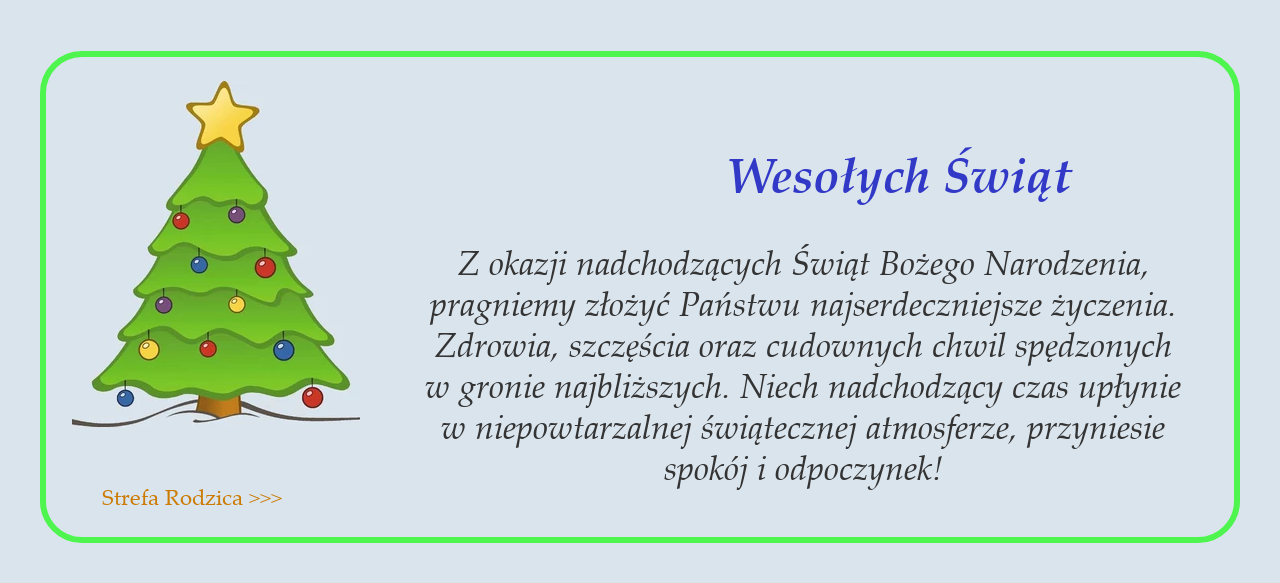

--- FILE ---
content_type: text/css
request_url: https://www.bajka-konarzewo.pl/files/dynamicContent/sites/qwxbmq/css/webpage_26/mkeckbk6.css
body_size: 1136
content:
#element_229_content{opacity: 1;background: none;border-radius: 0.0px; border: none;box-shadow: none;}#element_229 {z-index: 9;}#element_233_content{opacity: 1;background: none;border-radius: 0.0px; border: none;box-shadow: none;}#element_233 {z-index: 8;}#element_226_content{opacity: 1;background: none;border-radius: 0.0px; border: none;box-shadow: none;}#element_226 {z-index: 7;}#element_227_content{opacity: 1;background-color: rgba(212, 247, 212, 0);background-size: auto;background-attachment: scroll;background-repeat: repeat;background-position: left top;border-radius: 42.0px;border-left: 6.0px solid rgb(79, 245, 79);border-right: 6.0px solid rgb(79, 245, 79);border-top: 6.0px solid rgb(79, 245, 79);border-bottom: 6.0px solid rgb(79, 245, 79);box-shadow: none;}#element_227 {z-index: 6;}#element_228_content{opacity: 1;background-color: rgb(218, 228, 237);background-size: auto;background-attachment: scroll;background-repeat: repeat;background-position: left top;border-radius: 0.0px; border: none;box-shadow: none;}#element_228 {z-index: 5;}#element_60 {z-index: 4;}#element_14 {z-index: 3;}#element_17 {z-index: 2;}#footerGroup_pl_content{opacity: 1;background: none;border-radius: 0.0px;border-left: 13.0px dotted rgb(0, 0, 0);border-right: 13.0px dotted rgb(0, 0, 0);border-top: 13.0px dotted rgb(0, 0, 0);border-bottom: 13.0px dotted rgb(0, 0, 0);box-shadow: 5.0px 5.0px 2.0px rgba(232,116,224,1);}#footerGroup_pl {z-index: 1;}body, body::before, #body, #container {z-index: 0;}@media (max-width: 479px){#element_60{width: 30.0px;height: 29.0px;left: 260.0px;right: auto;top: 163.0px;}#element_60_content{padding: 0px}#element_14{width: calc(100vw - var(--vertical-scrollbar-width, 0px));height: 42.0px;left: calc(-50vw + 50% + calc(var(--vertical-scrollbar-width, 0px)/2));right: auto;top: 0.0px;}#element_14_content{padding-left: 10.0px; padding-right: 10.0px; padding-top: 10.0px; padding-bottom: 10.0px;}#element_17{width: 231.0px;height: 112.0px;left: 45.0px;right: auto;top: 62.0px;}#element_17_content{padding: 0px}#footerGroup_pl{width: calc(100vw - var(--vertical-scrollbar-width, 0px));height: 0.0px;left: calc(-50vw + 50% + calc(var(--vertical-scrollbar-width, 0px)/2));right: auto;top: 589.0px;}#footerGroup_pl_content{padding: 0px}#element_229{width: 82.0px;height: 102.0px;left: 19.0px;right: auto;top: 42.0px;}#element_229_content{padding: 0px}#element_233{width: 125.0px;height: 35.0px;left: 177.0px;right: auto;top: 27.0px;}#element_233_content{padding-left: 3.0px; padding-right: 3.0px; padding-top: 10.0px; padding-bottom: 10.0px;}#element_233_text_0 {font-size: 13px;}#element_233_text_0 {line-height: 15px;}#element_226{width: 271.0px;height: 170.0px;left: 25.0px;right: auto;top: 107.0px;}#element_226_content{padding-left: 3.0px; padding-right: 3.0px; padding-top: 10.0px; padding-bottom: 10.0px;}#element_226_text_0 {text-align: center;}#element_226_text_0 {font-size: 16px;}#element_226_text_0 {line-height: 19px;}#element_226_text_1 {text-align: center;}#element_226_text_1 {font-size: 16px;}#element_226_text_1 {line-height: 19px;}#element_226_text_2 {text-align: center;}#element_226_text_2 {font-size: 14px;}#element_226_text_2 {line-height: 16px;}#element_227{width: 320.0px;height: 270.0px;left: 0.0px;right: auto;top: 21.0px;}#element_227_content{padding: 0px}#element_228{width: calc(100vw - var(--vertical-scrollbar-width, 0px));height: 775.0px;left: calc(-50vw + 50% + calc(var(--vertical-scrollbar-width, 0px)/2));right: auto;top: -206.0px;}#element_228_content{padding: 0px}#footerGroup_pl{visibility: hidden;}#footerGroup_pl{width: calc(100vw - var(--vertical-scrollbar-width, 0px));height: 0.0px;left: calc(-50vw + 50% + calc(var(--vertical-scrollbar-width, 0px)/2));right: auto;top: 589.0px;}#footerGroup_pl_content{padding: 0px}}@media (max-width: 767px) and (min-width: 480px){#element_60{width: 46.0px;height: 42.0px;left: 408.0px;right: auto;top: 196.0px;}#element_60_content{padding: 0px}#element_14{width: calc(100vw - var(--vertical-scrollbar-width, 0px));height: 75.0px;left: calc(-50vw + 50% + calc(var(--vertical-scrollbar-width, 0px)/2));right: auto;top: 14.0px;}#element_14_content{padding-left: 10.0px; padding-right: 10.0px; padding-top: 10.0px; padding-bottom: 10.0px;}#element_17{width: 354.0px;height: 177.0px;left: 54.0px;right: auto;top: 61.0px;}#element_17_content{padding: 0px}#footerGroup_pl{width: calc(100vw - var(--vertical-scrollbar-width, 0px));height: 0.0px;left: calc(-50vw + 50% + calc(var(--vertical-scrollbar-width, 0px)/2));right: auto;top: 527.0px;}#footerGroup_pl_content{padding: 0px}#element_229{width: 113.0px;height: 131.0px;left: 21.0px;right: auto;top: 149.0px;}#element_229_content{padding: 0px}#element_233{width: 155.0px;height: 39.0px;left: 21.0px;right: auto;top: 50.0px;}#element_233_content{padding-left: 10.0px; padding-right: 10.0px; padding-top: 10.0px; padding-bottom: 10.0px;}#element_233_text_0 {font-size: 16px;}#element_233_text_0 {line-height: 19px;}#element_226{width: 317.0px;height: 249.0px;left: 137.0px;right: auto;top: 78.0px;}#element_226_content{padding-left: 10.0px; padding-right: 10.0px; padding-top: 10.0px; padding-bottom: 10.0px;}#element_226_text_0 {text-align: center;}#element_226_text_0 {font-size: 22px;}#element_226_text_0 {line-height: 26px;}#element_226_text_1 {text-align: center;}#element_226_text_1 {font-size: 22px;}#element_226_text_1 {line-height: 26px;}#element_226_text_2 {text-align: center;}#element_226_text_2 {font-size: 18px;}#element_226_text_2 {line-height: 21px;}#element_227{width: 481.0px;height: 317.0px;left: 0.0px;right: auto;top: 34.0px;}#element_227_content{padding: 0px}#element_228{width: calc(100vw - var(--vertical-scrollbar-width, 0px));height: 713.0px;left: calc(-50vw + 50% + calc(var(--vertical-scrollbar-width, 0px)/2));right: auto;top: -206.0px;}#element_228_content{padding: 0px}#footerGroup_pl{visibility: hidden;}#footerGroup_pl{width: calc(100vw - var(--vertical-scrollbar-width, 0px));height: 0.0px;left: calc(-50vw + 50% + calc(var(--vertical-scrollbar-width, 0px)/2));right: auto;top: 527.0px;}#footerGroup_pl_content{padding: 0px}}@media (max-width: 1199px) and (min-width: 768px){#element_60{width: 199.0px;height: 324.0px;left: 25.0px;right: auto;top: 100.0px;}#element_60_content{padding: 0px}#element_14{width: calc(100vw - var(--vertical-scrollbar-width, 0px));height: 75.0px;left: calc(-50vw + 50% + calc(var(--vertical-scrollbar-width, 0px)/2));right: auto;top: 25.0px;}#element_14_content{padding-left: 10.0px; padding-right: 10.0px; padding-top: 10.0px; padding-bottom: 10.0px;}#element_17{width: 465.0px;height: 230.0px;left: 276.0px;right: auto;top: 100.0px;}#element_17_content{padding: 0px}#footerGroup_pl{width: calc(100vw - var(--vertical-scrollbar-width, 0px));height: 0.0px;left: calc(-50vw + 50% + calc(var(--vertical-scrollbar-width, 0px)/2));right: auto;top: 729.0px;}#footerGroup_pl_content{padding: 0px}#element_229{width: 192.0px;height: 224.0px;left: 28.0px;right: auto;top: 177.0px;}#element_229_content{padding: 0px}#element_233{width: 192.0px;height: 42.0px;left: 28.0px;right: auto;top: 434.0px;}#element_233_content{padding-left: 10.0px; padding-right: 10.0px; padding-top: 10.0px; padding-bottom: 10.0px;}#element_233_text_0 {text-align: center;}#element_233_text_0 {font-size: 18px;}#element_233_text_0 {line-height: 21px;}#element_226{width: 501.0px;height: 373.0px;left: 240.0px;right: auto;top: 103.0px;}#element_226_content{padding-left: 10.0px; padding-right: 10.0px; padding-top: 10.0px; padding-bottom: 10.0px;}#element_226_text_0 {text-align: center;}#element_226_text_0 {font-size: 34px;}#element_226_text_0 {line-height: 40px;}#element_226_text_1 {text-align: center;}#element_226_text_1 {font-size: 34px;}#element_226_text_1 {line-height: 40px;}#element_226_text_2 {text-align: center;}#element_226_text_2 {font-size: 28px;}#element_226_text_2 {line-height: 33px;}#element_227{width: 768.0px;height: 466.0px;left: 3.0px;right: auto;top: 39.0px;}#element_227_content{padding: 0px}#element_228{width: calc(100vw - var(--vertical-scrollbar-width, 0px));height: 915.0px;left: calc(-50vw + 50% + calc(var(--vertical-scrollbar-width, 0px)/2));right: auto;top: -206.0px;}#element_228_content{padding: 0px}#footerGroup_pl{visibility: hidden;}#footerGroup_pl{width: calc(100vw - var(--vertical-scrollbar-width, 0px));height: 0.0px;left: calc(-50vw + 50% + calc(var(--vertical-scrollbar-width, 0px)/2));right: auto;top: 729.0px;}#footerGroup_pl_content{padding: 0px}}@media (min-width: 1200px){#element_60{width: 1045.0px;height: 43.0px;left: 88.0px;right: auto;top: 416.0px;}#element_60_content{padding: 0px}#element_14{width: 1058.0px;height: 78.0px;left: 71.0px;right: auto;top: 31.0px;}#element_14_content{padding-left: 10.0px; padding-right: 10.0px; padding-top: 10.0px; padding-bottom: 10.0px;}#element_17{width: 530.0px;height: 265.0px;left: 335.0px;right: auto;top: 122.0px;}#element_17_content{padding: 0px}#footerGroup_pl{width: calc(100vw - var(--vertical-scrollbar-width, 0px));height: 0.0px;left: calc(-50vw + 50% + calc(var(--vertical-scrollbar-width, 0px)/2));right: auto;top: 10193.0px;}#footerGroup_pl_content{padding: 0px}#element_229{width: 288.0px;height: 346.0px;left: 32.0px;right: auto;top: 81.0px;}#element_229_content{padding: 0px}#element_233{width: 240.0px;height: 47.0px;left: 32.0px;right: auto;top: 474.0px;}#element_233_content{padding-left: 10.0px; padding-right: 10.0px; padding-top: 10.0px; padding-bottom: 10.0px;}#element_233_text_0 {text-align: center;}#element_233_text_0 {font-size: 22px;}#element_233_text_0 {line-height: 26px;}#element_226{width: 778.0px;height: 364.0px;left: 374.0px;right: auto;top: 133.0px;}#element_226_content{padding-left: 10.0px; padding-right: 10.0px; padding-top: 10.0px; padding-bottom: 10.0px;}#element_226_text_0 {text-align: center;}#element_226_text_0 {font-size: 48px;}#element_226_text_0 {line-height: 57px;}#element_226_text_1 {text-align: center;}#element_226_text_1 {font-size: 34px;}#element_226_text_1 {line-height: 40px;}#element_226_text_2 {text-align: center;}#element_226_text_2 {font-size: 34px;}#element_226_text_2 {line-height: 40px;}#element_227{width: 1200.0px;height: 492.0px;left: 0.0px;right: auto;top: 51.0px;}#element_227_content{padding: 0px}#element_228{width: calc(100vw - var(--vertical-scrollbar-width, 0px));height: 1251.0px;left: calc(-50vw + 50% + calc(var(--vertical-scrollbar-width, 0px)/2));right: auto;top: -206.0px;}#element_228_content{padding: 0px}#footerGroup_pl{width: calc(100vw - var(--vertical-scrollbar-width, 0px));height: 0.0px;left: calc(-50vw + 50% + calc(var(--vertical-scrollbar-width, 0px)/2));right: auto;top: 10193.0px;}#footerGroup_pl_content{padding: 0px}}